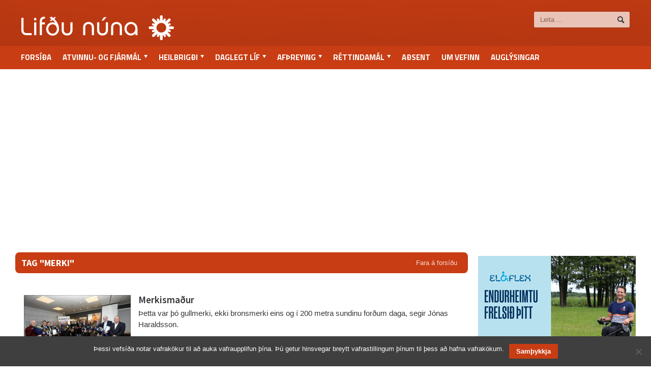

--- FILE ---
content_type: text/html; charset=UTF-8
request_url: https://lifdununa.is/efni/merki/
body_size: 8063
content:
<!DOCTYPE html><html  lang="is"><head><meta http-equiv="content-type" content="text/html; charset=UTF-8" /><meta name="viewport" content="width=device-width, initial-scale=1" /><link rel="shortcut icon" href="//lifdununa.is/wp-content/uploads/2014/03/favicon.ico" type="image/x-icon" /><link rel="alternate" type="application/rss+xml" href="https://lifdununa.is/feed/" title="Lifðu núna latest posts" /><link rel="alternate" type="application/rss+xml" href="https://lifdununa.is/comments/feed/" title="Lifðu núna latest comments" /><link rel="pingback" href="https://lifdununa.is/xmlrpc.php" /><title>merki &#8211; Lifðu núna</title><meta name='robots' content='max-image-preview:large' /> <script type="text/javascript">/*  */
window.koko_analytics = {"url":"https:\/\/lifdununa.is\/koko-analytics-collect.php","site_url":"https:\/\/lifdununa.is","post_id":0,"path":"\/efni\/merki\/","method":"fingerprint","use_cookie":false};
/*  */</script> <meta name="title" content="merki &#8211; Lifðu núna – Lifðu núna" /><meta name="description" content="Markmið Lifðu núna, er að gera líf og störf þeirra landsmanna sem eru komnir um og yfir miðjan aldur sýnilegri en þau eru, auka umræðu um þau málefni sem tengjast þessu æviskeiði og lífsgæði þeirra sem eru komnir á þennan aldur." /><meta name="keywords" content="lifdununa.is" /><meta property="og:locale" content="is_IS" /><meta property="og:title" content="merki &#8211; Lifðu núna – Lifðu núna" /><meta property="og:description" content="Markmið Lifðu núna, er að gera líf og störf þeirra landsmanna sem eru komnir um og yfir miðjan aldur sýnilegri en þau eru, auka umræðu um þau málefni sem tengjast þessu æviskeiði og lífsgæði þeirra sem eru komnir á þennan aldur." /><meta property="og:image" content="https://lifdununa.is/wp-content/uploads/2014/02/41e4465342-1800x1076_o.jpg" /><meta property="og:image:width" content="1800" /><meta property="og:image:height" content="1076" /><meta property="og:url" content="https://lifdununa.is/efni/merki/" /><meta property="og:site_name" content="Lifðu núna" /><meta property="og:type" content="website" /><meta itemprop="name" content="merki &#8211; Lifðu núna – Lifðu núna" /><meta itemprop="description" content="Markmið Lifðu núna, er að gera líf og störf þeirra landsmanna sem eru komnir um og yfir miðjan aldur sýnilegri en þau eru, auka umræðu um þau málefni sem tengjast þessu æviskeiði og lífsgæði þeirra sem eru komnir á þennan aldur." /><meta itemprop="image" content="https://lifdununa.is/wp-content/uploads/2014/02/41e4465342-1800x1076_o.jpg" /><meta name="robots" content="index,follow" /><link rel='dns-prefetch' href='//fonts.googleapis.com' /><link rel="alternate" type="application/rss+xml" title="Lifðu núna &raquo; Straumur" href="https://lifdununa.is/feed/" /><link rel="alternate" type="application/rss+xml" title="Lifðu núna &raquo; merki Straumur merkja" href="https://lifdununa.is/efni/merki/feed/" /><style id='wp-img-auto-sizes-contain-inline-css' type='text/css'>img:is([sizes=auto i],[sizes^="auto," i]){contain-intrinsic-size:3000px 1500px}
/*# sourceURL=wp-img-auto-sizes-contain-inline-css */</style><style id='wp-emoji-styles-inline-css' type='text/css'>img.wp-smiley, img.emoji {
		display: inline !important;
		border: none !important;
		box-shadow: none !important;
		height: 1em !important;
		width: 1em !important;
		margin: 0 0.07em !important;
		vertical-align: -0.1em !important;
		background: none !important;
		padding: 0 !important;
	}
/*# sourceURL=wp-emoji-styles-inline-css */</style><link rel='stylesheet' id='cookie-notice-front-css' href='//lifdununa.is/wp-content/plugins/cookie-notice/css/front.min.css?ver=2.5.11' type='text/css' media='all' /><link rel='stylesheet' id='google-fonts-1-css' href='//fonts.googleapis.com/css?family=Titillium+Web&#038;ver=6.9' type='text/css' media='all' /><link rel='stylesheet' id='google-fonts-2-css' href='//fonts.googleapis.com/css?family=Source+Sans+Pro&#038;ver=6.9' type='text/css' media='all' /><link rel='stylesheet' id='reset-css' href='//lifdununa.is/wp-content/themes/allegro-theme/css/reset.css?ver=6.9' type='text/css' media='all' /><link rel='stylesheet' id='main-stylesheet-css' href='//lifdununa.is/wp-content/themes/allegro-theme/css/main-stylesheet.css?ver=6.9' type='text/css' media='all' /><link rel='stylesheet' id='shortcodes-css' href='//lifdununa.is/wp-content/themes/allegro-theme/css/shortcode.css?ver=6.9' type='text/css' media='all' /><link rel='stylesheet' id='lightbox-css' href='//lifdununa.is/wp-content/themes/allegro-theme/css/lightbox.css?ver=6.9' type='text/css' media='all' /><link rel='stylesheet' id='dragscroll-css' href='//lifdununa.is/wp-content/themes/allegro-theme/css/jquery.dragscroll.css?ver=6.9' type='text/css' media='all' /><link rel='stylesheet' id='responsive-css' href='//lifdununa.is/wp-content/themes/allegro-theme/css/responsive.css?ver=6.9' type='text/css' media='all' /><link rel='stylesheet' id='style-css' href='//lifdununa.is/wp-content/themes/lifdununa/style.css?v=1756830479&#038;ver=6.9' type='text/css' media='all' /><link rel='stylesheet' id='datmenu-css-css' href='//lifdununa.is/wp-content/themes/allegro-theme/css/dat-menu.css?ver=6.9' type='text/css' media='all' /> <script type="text/javascript" id="cookie-notice-front-js-before">/*  */
var cnArgs = {"ajaxUrl":"https:\/\/lifdununa.is\/wp-admin\/admin-ajax.php","nonce":"9f7edca18c","hideEffect":"fade","position":"bottom","onScroll":false,"onScrollOffset":100,"onClick":false,"cookieName":"cookie_notice_accepted","cookieTime":31536000,"cookieTimeRejected":2592000,"globalCookie":false,"redirection":false,"cache":true,"revokeCookies":false,"revokeCookiesOpt":"automatic"};

//# sourceURL=cookie-notice-front-js-before
/*  */</script> <script type="text/javascript" src="//lifdununa.is/wp-content/plugins/cookie-notice/js/front.min.js?ver=2.5.11" id="cookie-notice-front-js"></script> <script type="text/javascript" src="//lifdununa.is/wp-includes/js/jquery/jquery.min.js?ver=3.7.1" id="jquery-core-js"></script> <script type="text/javascript" src="//lifdununa.is/wp-includes/js/jquery/jquery-migrate.min.js?ver=3.4.1" id="jquery-migrate-js"></script> <link rel="https://api.w.org/" href="https://lifdununa.is/wp-json/" /><link rel="alternate" title="JSON" type="application/json" href="https://lifdununa.is/wp-json/wp/v2/tags/1914" /><link rel="EditURI" type="application/rsd+xml" title="RSD" href="https://lifdununa.is/xmlrpc.php?rsd" /><meta name="generator" content="WordPress 6.9" /><style>@keyframes slideDownFade {
    from {
        transform: translateY(-100px);
        opacity: 0;
    }
    to {
        transform: translateY(0);
        opacity: 1;
    }
}

.is-fixed {
    position: fixed;
    top: 150px;
    z-index: 999;
    animation: slideDownFade 0.5s ease forwards;
}</style><style type="text/css" id="wp-custom-css">/*
Welcome to Custom CSS!

CSS (Cascading Style Sheets) is a kind of code that tells the browser how
to render a web page. You may delete these comments and get started with
your customizations.

By default, your stylesheet will be loaded after the theme stylesheets,
which means that your rules can take precedence and override the theme CSS
rules. Just write here what you want to change, you don't need to copy all
your theme's stylesheet content.
*/
.post-2041 .featured-imagex {
	display: none;
}

.main-sidebar.right .widget .thumbel_slider, .main-sidebar.right .widget .textwidget {
	width: 310px;
	margin: auto;
}

.widget .widget-articles .article-content {
    margin-left: 0;
}

.widget .widget-articles li {
	display: flex;
}</style><style>/* Color Scheme */
			.header,.breaking-news .the-title,.widget > h3,.button,a.small-button,.marker,.hover-effect,.block-title,#wp-calendar td#today, .small-button, #writecomment p input[type=submit] {
				background-color: #C83D14;
			}

			.list-title, a:hover, a.mobile-menu, .widget .meta a { color: #C83D14; }
			.list-title { border-bottom: 2px solid #C83D14;	}

			

			/* Menu Font */
			.main-menu .the-menu li a, .secondary-menu ul li a { font-family:"Titillium Web", sans-serif; }
			/* Block Titles */
			.list-title { font-family:"Titillium Web", sans-serif; }
			/* Article Titles */
			h1, h2, h3,	h4, h5, h6 { font-family: 'Source Sans Pro', sans-serif; }</style></head><body class="archive tag tag-merki tag-1914 wp-theme-allegro-theme wp-child-theme-lifdununa cookies-not-set" ><div id="fb-root"></div> <script>(function(d, s, id) {
  var js, fjs = d.getElementsByTagName(s)[0];
  if (d.getElementById(id)) return;
  js = d.createElement(s); js.id = id;
  js.src = "//connect.facebook.net/is_IS/sdk.js#xfbml=1&version=v2.7";
  fjs.parentNode.insertBefore(js, fjs);
}(document, 'script', 'facebook-jssdk'));</script> <div class="boxed"><div class="header"><div class="wrapper"><div class="header-logo">
<a href="https://lifdununa.is"><img src="//lifdununa.is/wp-content/uploads/2014/03/a09b3e8700-300x49_o.png" alt="Lifðu núna" /></a></div><div class="header-menu"><p><div class=ads></div></p></div><div class="header-addons"><div class="header-search"><form method="get" action="https://lifdununa.is" name="searchform">
<input type="text" placeholder="Leita ..." value="" class="search-input" name="s" id="s" />
<input type="submit" value="Leit" class="search-button" /></form></div></div></div><div class="main-menu sticky"><div class="wrapper"><ul class="the-menu transition-active menu load-responsive" rel="Valmynd"><li id="menu-item-37" class="menu-item menu-item-type-custom menu-item-object-custom menu-item-home"><a href="https://lifdununa.is">Forsíða</a></li><li id="menu-item-16" class="menu-item menu-item-type-taxonomy menu-item-object-category menu-item-has-children ot-dropdown"><a href="https://lifdununa.is/flokkur/atvinnuogfjarmal/"><span>Atvinnu- og fjármál</span></a><ul class="sub-menu"><li id="menu-item-7781" class="menu-item menu-item-type-taxonomy menu-item-object-category"><a href="https://lifdununa.is/flokkur/atvinnuogfjarmal/starfslok-atvinnuogfjarmal/">Starfslok</a></li><li id="menu-item-7779" class="menu-item menu-item-type-taxonomy menu-item-object-category"><a href="https://lifdununa.is/flokkur/atvinnuogfjarmal/eftirlaun-atvinnuogfjarmal/">Eftirlaun</a></li><li id="menu-item-7780" class="menu-item menu-item-type-taxonomy menu-item-object-category"><a href="https://lifdununa.is/flokkur/atvinnuogfjarmal/sparnadur/">Sparnaður</a></li><li id="menu-item-7782" class="menu-item menu-item-type-taxonomy menu-item-object-category"><a href="https://lifdununa.is/flokkur/atvinnuogfjarmal/vinnumarkadur/">Vinnumarkaður</a></li></ul></li><li id="menu-item-147" class="menu-item menu-item-type-taxonomy menu-item-object-category menu-item-has-children ot-dropdown"><a href="https://lifdununa.is/flokkur/heilbrigdi/"><span>Heilbrigði</span></a><ul class="sub-menu"><li id="menu-item-7784" class="menu-item menu-item-type-taxonomy menu-item-object-category"><a href="https://lifdununa.is/flokkur/heilbrigdi/andleg-heilsa/">Andleg heilsa</a></li><li id="menu-item-7785" class="menu-item menu-item-type-taxonomy menu-item-object-category"><a href="https://lifdununa.is/flokkur/heilbrigdi/hreyfing/">Líkamleg heilsa</a></li></ul></li><li id="menu-item-145" class="menu-item menu-item-type-taxonomy menu-item-object-category menu-item-has-children ot-dropdown"><a href="https://lifdununa.is/flokkur/daglegt-lif/"><span>Daglegt líf</span></a><ul class="sub-menu"><li id="menu-item-7783" class="menu-item menu-item-type-taxonomy menu-item-object-category"><a href="https://lifdununa.is/flokkur/daglegt-lif/fjolskyldan/">Fjölskyldan</a></li><li id="menu-item-7789" class="menu-item menu-item-type-taxonomy menu-item-object-category"><a href="https://lifdununa.is/flokkur/daglegt-lif/husnaedismal/">Húsnæðismál</a></li><li id="menu-item-7791" class="menu-item menu-item-type-taxonomy menu-item-object-category"><a href="https://lifdununa.is/flokkur/daglegt-lif/ny-taekni/">Ný tækni</a></li><li id="menu-item-7790" class="menu-item menu-item-type-taxonomy menu-item-object-category"><a href="https://lifdununa.is/flokkur/daglegt-lif/menntun-daglegt-lif/">Menntun</a></li><li id="menu-item-7792" class="menu-item menu-item-type-taxonomy menu-item-object-category"><a href="https://lifdununa.is/flokkur/daglegt-lif/utlit/">Útlit</a></li></ul></li><li id="menu-item-144" class="menu-item menu-item-type-taxonomy menu-item-object-category menu-item-has-children ot-dropdown"><a href="https://lifdununa.is/flokkur/afthreying/"><span>Afþreying</span></a><ul class="sub-menu"><li id="menu-item-7778" class="menu-item menu-item-type-taxonomy menu-item-object-category"><a href="https://lifdununa.is/flokkur/afthreying/ferdalog/">Ferðalög</a></li></ul></li><li id="menu-item-150" class="menu-item menu-item-type-taxonomy menu-item-object-category menu-item-has-children ot-dropdown"><a href="https://lifdununa.is/flokkur/rettindamal/"><span>Réttindamál</span></a><ul class="sub-menu"><li id="menu-item-7786" class="menu-item menu-item-type-taxonomy menu-item-object-category"><a href="https://lifdununa.is/flokkur/rettindamal/felagsleg-rettindi/">Félagsleg réttindi</a></li><li id="menu-item-7787" class="menu-item menu-item-type-taxonomy menu-item-object-category"><a href="https://lifdununa.is/flokkur/rettindamal/lifeyrisrettindi/">Lífeyrisréttindi</a></li><li id="menu-item-7788" class="menu-item menu-item-type-taxonomy menu-item-object-category"><a href="https://lifdununa.is/flokkur/rettindamal/politik/">Pólitík</a></li></ul></li><li id="menu-item-56664" class="menu-item menu-item-type-taxonomy menu-item-object-category"><a href="https://lifdununa.is/flokkur/adsendar-greinar/">Aðsent</a></li><li id="menu-item-36" class="menu-item menu-item-type-post_type menu-item-object-page"><a href="https://lifdununa.is/um-vefinn/">Um vefinn</a></li><li id="menu-item-116" class="auglysingar_ menu-item menu-item-type-post_type menu-item-object-page"><a href="https://lifdununa.is/auglysingar/">Auglýsingar</a></li></ul></div></div></div><div class=""><div class="ad-zone responsive" data-ad-zoneid="15" data-aspect="1018/400" style="width:1018px;height:360px;margin:auto;"></div></div><div class="content"><div class="wrapper"><div class="main-content"><div class="main-page left"><div class="single-block"><div class="content-block main left"><div class="block"><div class="block-title" style="background:#C83D14">
<a href="https://lifdununa.is" class="right">Fara á forsíðu</a><h2>Tag "merki"</h2></div><div class="block-content"><div class="article-big post-16384 post type-post status-publish format-standard has-post-thumbnail hentry category-hringekja category-svona-er-lifid tag-gullmerki tag-jonas-haraldsson tag-merki tag-metaliur"><div class="article-photo">
<a href="https://lifdununa.is/grein/merkismadur/" class="hover-effect">
<img class="image-border" src="https://lifdununa.is/wp-content/uploads/2017/12/eac8205b77-1900x1231_o-210x140_c.jpg" alt="Merkismaður" />		</a></div><div class="article-content"><h2>
<a href="https://lifdununa.is/grein/merkismadur/">Merkismaður</a>
<span class="meta">
</span></h2>
<span class="meta">
<a  href="https://lifdununa.is/grein/author/jonas-haraldsson/" title="Færslur eftir þennan höfund: Jónas Haraldsson" rel="author"><span class="icon-text">&#128100;</span>Jónas Haraldsson</a>							<a href="https://lifdununa.is/grein/2017/12/">
<span class="icon-text">&#128340;</span>11:38, 18.des 2017				</a>
</span><p>Þetta var þó gullmerki, ekki bronsmerki eins og í 200 metra sundinu forðum daga, segir Jónas Haraldsson.</p>
<span class="meta">
<a href="https://lifdununa.is/grein/merkismadur/" class="more">Lesa grein<span class="icon-text">&#9656;</span></a>
</span></div></div><div class="pagination"></div></div></div></div></div></div><div class="main-sidebar right sidebar-archive"><div class="widget"><div class="ad-zone" data-ad-zoneid="22" style="width:310px;height:400px;margin:auto;"></div></div><div class="widget"><h3>Vinsælast</h3><div class="widget-articles"><ul class="topplisti"><li><div class="article-photo"><a href="https://lifdununa.is/grein/getur-daudinn-verid-fallegur/" class="hover-effect delegate"><span class="cover" style="font-size:20px;"><i></i><img class="image-border" src="https://lifdununa.is/wp-content/uploads/2026/01/dacaf6017f-2048x1366_o-e1768151123906-130x93_c.jpeg" alt="Getur dauðinn verið fallegur?" width="130" height="93"></span> </a></div><div class="article-content"><h4><a href="https://lifdununa.is/grein/getur-daudinn-verid-fallegur/">Getur dauðinn verið fallegur?</a></h4></div></li><li><div class="article-photo"><a href="https://lifdununa.is/grein/thad-er-haegt-ad-lettast-eftir-sextugt/" class="hover-effect delegate"><span class="cover" style="font-size:20px;"><i></i><img class="image-border" src="https://lifdununa.is/wp-content/uploads/2022/07/c7b67d3473-361x218_o-130x93_c.jpg" alt="Það er hægt að léttast eftir sextugt" width="130" height="93"></span> </a></div><div class="article-content"><h4><a href="https://lifdununa.is/grein/thad-er-haegt-ad-lettast-eftir-sextugt/">Það er hægt að léttast eftir sextugt</a></h4></div></li><li><div class="article-photo"><a href="https://lifdununa.is/grein/marglitu-eyjarnar/" class="hover-effect delegate"><span class="cover" style="font-size:20px;"><i></i><img class="image-border" src="https://lifdununa.is/wp-content/uploads/2026/01/f0aa625df8-3043x2029_o-scaled-130x93_c.jpg" alt="Marglitu eyjarnar" width="130" height="93"></span> </a></div><div class="article-content"><h4><a href="https://lifdununa.is/grein/marglitu-eyjarnar/">Marglitu eyjarnar</a></h4></div></li><li><div class="article-photo"><a href="https://lifdununa.is/grein/nytt-aevintyri-saevars-karls/" class="hover-effect delegate"><span class="cover" style="font-size:20px;"><i></i><img class="image-border" src="https://lifdununa.is/wp-content/uploads/2015/06/6b3f8a80f1-1771x1181_o-130x93_c.jpg" alt="Nýtt ævintýri Sævars Karls" width="130" height="93"></span> </a></div><div class="article-content"><h4><a href="https://lifdununa.is/grein/nytt-aevintyri-saevars-karls/">Nýtt ævintýri Sævars Karls</a></h4></div></li><li><div class="article-photo"><a href="https://lifdununa.is/grein/thorlaksmessan-var-stor-dagur-hja-fjolskyldunni/" class="hover-effect delegate"><span class="cover" style="font-size:20px;"><i></i><img class="image-border" src="https://lifdununa.is/wp-content/uploads/2020/12/7c02e68b08-1151x739_o-130x93_c.jpg" alt="Þorláksmessan var stór dagur hjá fjölskyldunni" width="130" height="93"></span> </a></div><div class="article-content"><h4><a href="https://lifdununa.is/grein/thorlaksmessan-var-stor-dagur-hja-fjolskyldunni/">Þorláksmessan var stór dagur hjá fjölskyldunni</a></h4></div></li><li><div class="article-photo"><a href="https://lifdununa.is/grein/magnus-eiriksson-laga-og-textahofundur/" class="hover-effect delegate"><span class="cover" style="font-size:20px;"><i></i><img class="image-border" src="https://lifdununa.is/wp-content/uploads/2022/06/314f05f5f0-640x427_o-130x93_c.jpg" alt="Magnús Eiríksson, laga- og textahöfundur" width="130" height="93"></span> </a></div><div class="article-content"><h4><a href="https://lifdununa.is/grein/magnus-eiriksson-laga-og-textahofundur/">Magnús Eiríksson, laga- og textahöfundur</a></h4></div></li></ul></div></div><div class="widget"><div class="ad-zone" data-ad-zoneid="23" style="width:310px;height:400px;margin:auto;"></div></div><div class="widget"><h3>Svona er lífið <a href="/flokkur/svona-er-lifid">Fleiri greinar</a></h3><div class="widget-articles"><ul class="by-authors"><li><div class="article-photo">
<a href="https://lifdununa.is/grein/author/solveigb/" class="hover-effect delegate">
<span class="cover" style="font-size:20px;">
<i></i>
<img class="image-border" width="130" height="130" src="https://lifdununa.is/wp-content/uploads/2019/05/4128c9722c-752x930_o-250x250.jpg"
alt="Getur dauðinn verið fallegur?" width="250" height="250">
</span>
</a></div><div class="article-content"><h4>
<a href="https://lifdununa.is/grein/getur-daudinn-verid-fallegur/">Getur dauðinn verið fallegur?</a></h4>
- <span><a href="https://lifdununa.is/grein/author/solveigb/">Sólveig Baldursdóttir</a></span></div></li><li><div class="article-photo">
<a href="https://lifdununa.is/grein/author/nannar/" class="hover-effect delegate">
<span class="cover" style="font-size:20px;">
<i></i>
<img class="image-border" width="130" height="130" src="https://lifdununa.is/wp-content/uploads/2025/12/cropped-4ca29b40b5-393x394_o-250x250.jpg"
alt="Marglitu eyjarnar" width="250" height="250">
</span>
</a></div><div class="article-content"><h4>
<a href="https://lifdununa.is/grein/marglitu-eyjarnar/">Marglitu eyjarnar</a></h4>
- <span><a href="https://lifdununa.is/grein/author/nannar/">Nanna Rögnvaldardóttir</a></span></div></li><li><div class="article-photo">
<a href="https://lifdununa.is/grein/author/sigrun-stefansdottir/" class="hover-effect delegate">
<span class="cover" style="font-size:20px;">
<i></i>
<img class="image-border" width="130" height="130" src="https://lifdununa.is/wp-content/uploads/2015/08/Sigrún-Stefánsdóttir_avatar_1440778534-250x250.jpg"
alt="Að deila risabeini" width="250" height="250">
</span>
</a></div><div class="article-content"><h4>
<a href="https://lifdununa.is/grein/ad-deila-risabeini/">Að deila risabeini</a></h4>
- <span><a href="https://lifdununa.is/grein/author/sigrun-stefansdottir/">Sigrún Stefánsdóttir</a></span></div></li><li><div class="article-photo">
<a href="https://lifdununa.is/grein/author/vidar-eggertsson/" class="hover-effect delegate">
<span class="cover" style="font-size:20px;">
<i></i>
<img class="image-border" width="130" height="130" src="https://lifdununa.is/wp-content/uploads/2020/01/1c7df96ceb-303x355_o-250x250.png"
alt="Fer allt í hund og kött á nýju ári í einbýlishúsum landsins?" width="250" height="250">
</span>
</a></div><div class="article-content"><h4>
<a href="https://lifdununa.is/grein/fer-allt-i-hund-og-kott-a-nyju-ari-i-einbylishusum-landsins/">Fer allt í hund og kött á nýju ári í einbýlishúsum landsins?</a></h4>
- <span><a href="https://lifdununa.is/grein/author/vidar-eggertsson/">Viðar Eggertsson</a></span></div></li><li><div class="article-photo">
<a href="https://lifdununa.is/grein/author/steingerdur/" class="hover-effect delegate">
<span class="cover" style="font-size:20px;">
<i></i>
<img class="image-border" width="130" height="130" src="https://lifdununa.is/wp-content/uploads/2024/11/cropped-e2c5796ae3-2261x2827_o-scaled-2-250x250.jpg"
alt="Jólin á sjöunda áratug síðustu aldar" width="250" height="250">
</span>
</a></div><div class="article-content"><h4>
<a href="https://lifdununa.is/grein/jolin-a-sjounda-aratug-sidustu-aldar/">Jólin á sjöunda áratug síðustu aldar</a></h4>
- <span><a href="https://lifdununa.is/grein/author/steingerdur/">Steingerður Steinarsdóttir</a></span></div></li><li><div class="article-photo">
<a href="https://lifdununa.is/grein/author/ellertg/" class="hover-effect delegate">
<span class="cover" style="font-size:20px;">
<i></i>
<img class="image-border" width="130" height="130" src="https://lifdununa.is/wp-content/uploads/2025/12/cropped-bc6a3ffb5a-945x852_o-250x250.jpg"
alt="Þegar minnið svíkur (engar áhyggjur samt)" width="250" height="250">
</span>
</a></div><div class="article-content"><h4>
<a href="https://lifdununa.is/grein/thegar-minnid-svikur-engar-ahyggjur-samt/">Þegar minnið svíkur (engar áhyggjur samt)</a></h4>
- <span><a href="https://lifdununa.is/grein/author/ellertg/">Ellert Grétarsson</a></span></div></li></ul></div></div><div class="widget"><div class="ad-zone fixed-ad" data-ad-zoneid="24" style="width:310px;height:400px;margin:auto;"></div></div></div><div class="clear-float"></div></div></div></div><div class="footer"><div class="footer-wrapper"><ul class="inf" style="width:auto !important;"><li id="menu-item-139" class="menu-item menu-item-type-post_type menu-item-object-page menu-item-home menu-item-139"><a href="https://lifdununa.is/">Forsíða</a></li><li id="menu-item-137" class="menu-item menu-item-type-post_type menu-item-object-page menu-item-137"><a href="https://lifdununa.is/auglysingar/">Auglýsingar bsig@bsig.is</a></li><li id="menu-item-138" class="menu-item menu-item-type-post_type menu-item-object-page menu-item-138"><a href="https://lifdununa.is/um-vefinn/">Um vefinn</a></li></ul>
<a href="https://lifdununa.is" class="logo-footerx"><img src="//lifdununa.is/wp-content/uploads/2014/03/b441a0c6cc-145x26_o.png" alt="Lifðu núna" /></a><div style="margin-top: 7px;font-size:10px;"><span class="lncontact">Netfang: lifdununa(hjá)lifdununa.is | Sími: 897-1599</span></div></div></div></div> <script type="speculationrules">{"prefetch":[{"source":"document","where":{"and":[{"href_matches":"/*"},{"not":{"href_matches":["/wp-*.php","/wp-admin/*","/wp-content/uploads/*","/wp-content/*","/wp-content/plugins/*","/wp-content/themes/lifdununa/*","/wp-content/themes/allegro-theme/*","/*\\?(.+)"]}},{"not":{"selector_matches":"a[rel~=\"nofollow\"]"}},{"not":{"selector_matches":".no-prefetch, .no-prefetch a"}}]},"eagerness":"conservative"}]}</script>  <script type="text/javascript">/*  */
!function(){var e=window,r=e.koko_analytics;r.trackPageview=function(e,t){"prerender"==document.visibilityState||/bot|crawl|spider|seo|lighthouse|facebookexternalhit|preview/i.test(navigator.userAgent)||navigator.sendBeacon(r.url,new URLSearchParams({pa:e,po:t,r:0==document.referrer.indexOf(r.site_url)?"":document.referrer,m:r.use_cookie?"c":r.method[0]}))},e.addEventListener("load",function(){r.trackPageview(r.path,r.post_id)})}();
/*  */</script> <script type="text/javascript" src="//lifdununa.is/wp-content/plugins/lifdununa-ads/script.js?ver=1765447756" id="lifdununa-ads-script-js"></script> <script type="text/javascript" id="cookies-js-extra">/*  */
var ot = {"adminUrl":"https://lifdununa.is/wp-admin/admin-ajax.php","gallery_id":"","galleryCat":"","imageUrl":"https://lifdununa.is/wp-content/themes/allegro-theme/images/","cssUrl":"https://lifdununa.is/wp-content/themes/allegro-theme/css/","themeUrl":"https://lifdununa.is/wp-content/themes/allegro-theme"};
//# sourceURL=cookies-js-extra
/*  */</script> <script type="text/javascript" src="//lifdununa.is/wp-content/themes/allegro-theme/js/admin/jquery.cookie.js?ver=1.0" id="cookies-js"></script> <script type="text/javascript" src="//lifdununa.is/wp-content/themes/allegro-theme/js/jquery.floating_popup.1.3.min.js?ver=1.0" id="banner-js"></script> <script type="text/javascript" src="//lifdununa.is/wp-content/themes/allegro-theme/js/lightbox.js?ver=1.0" id="lightbox-js"></script> <script type="text/javascript" src="//lifdununa.is/wp-content/themes/allegro-theme/js/jquery-ui-1.10.3.custom.min.js?ver=1.0" id="jquery-ui-custom-js"></script> <script type="text/javascript" src="//lifdununa.is/wp-content/themes/allegro-theme/js/jquery.infinitescroll.min.js?ver=6.9" id="infinitescroll-js"></script> <script type="text/javascript" src="//lifdununa.is/wp-content/themes/allegro-theme/js/jquery.event.move.js?ver=1.3.1" id="move-js"></script> <script type="text/javascript" src="//lifdununa.is/wp-content/themes/allegro-theme/js/jquery.isotope.min.js?ver=6.9" id="isotope-js"></script> <script type="text/javascript" src="//lifdununa.is/wp-content/themes/allegro-theme/js/jquery.event.swipe.js?ver=6.9" id="swipe-js"></script> <script type="text/javascript" src="//lifdununa.is/wp-content/themes/allegro-theme/js/jquery.kinetic.min.js?ver=6.9" id="kinetic-js"></script> <script type="text/javascript" src="//lifdununa.is/wp-content/themes/allegro-theme/js/jquery.mousewheel.min.js?ver=6.9" id="mousewheel-js"></script> <script type="text/javascript" src="//lifdununa.is/wp-content/themes/allegro-theme/js/jquery.smoothdivscroll-1.3-min.js?ver=6.9" id="smoothdivscroll-js"></script> <script type="text/javascript" src="//lifdununa.is/wp-content/themes/allegro-theme/js/jquery.dragscroll.min.js?ver=6.9" id="dragscroll-js"></script> <script type="text/javascript" src="//lifdununa.is/wp-content/themes/allegro-theme/js/allegro.js?ver=1.0.0" id="scripts-wp-js"></script> <script type="text/javascript" src="//lifdununa.is/wp-content/themes/allegro-theme/js/theme-scripts.js?ver=1.5.19" id="scripts-js"></script> <script type="text/javascript" src="//lifdununa.is/wp-content/themes/allegro-theme/js/ot_gallery.js?ver=1.0" id="ot-gallery-js"></script> <script type="text/javascript" src="//lifdununa.is/wp-content/themes/allegro-theme/js/scripts.js?ver=1.0" id="ot-scripts-js"></script> <script type="text/javascript" src="//lifdununa.is/wp-content/themes/allegro-theme/js/iscroll.js?ver=1.0" id="datmenu-iscroll-js"></script> <script type="text/javascript" src="//lifdununa.is/wp-content/themes/allegro-theme/js/modernizr.custom.50878.js?ver=1.0" id="datmenu-modernizr-js"></script> <script type="text/javascript" src="//lifdununa.is/wp-content/themes/allegro-theme/js/dat-menu.js?ver=1.0" id="datmenu-js-js"></script> <script id="wp-emoji-settings" type="application/json">{"baseUrl":"https://s.w.org/images/core/emoji/17.0.2/72x72/","ext":".png","svgUrl":"https://s.w.org/images/core/emoji/17.0.2/svg/","svgExt":".svg","source":{"concatemoji":"//lifdununa.is/wp-includes/js/wp-emoji-release.min.js?ver=6.9"}}</script> <script type="module">/*  */
/*! This file is auto-generated */
const a=JSON.parse(document.getElementById("wp-emoji-settings").textContent),o=(window._wpemojiSettings=a,"wpEmojiSettingsSupports"),s=["flag","emoji"];function i(e){try{var t={supportTests:e,timestamp:(new Date).valueOf()};sessionStorage.setItem(o,JSON.stringify(t))}catch(e){}}function c(e,t,n){e.clearRect(0,0,e.canvas.width,e.canvas.height),e.fillText(t,0,0);t=new Uint32Array(e.getImageData(0,0,e.canvas.width,e.canvas.height).data);e.clearRect(0,0,e.canvas.width,e.canvas.height),e.fillText(n,0,0);const a=new Uint32Array(e.getImageData(0,0,e.canvas.width,e.canvas.height).data);return t.every((e,t)=>e===a[t])}function p(e,t){e.clearRect(0,0,e.canvas.width,e.canvas.height),e.fillText(t,0,0);var n=e.getImageData(16,16,1,1);for(let e=0;e<n.data.length;e++)if(0!==n.data[e])return!1;return!0}function u(e,t,n,a){switch(t){case"flag":return n(e,"\ud83c\udff3\ufe0f\u200d\u26a7\ufe0f","\ud83c\udff3\ufe0f\u200b\u26a7\ufe0f")?!1:!n(e,"\ud83c\udde8\ud83c\uddf6","\ud83c\udde8\u200b\ud83c\uddf6")&&!n(e,"\ud83c\udff4\udb40\udc67\udb40\udc62\udb40\udc65\udb40\udc6e\udb40\udc67\udb40\udc7f","\ud83c\udff4\u200b\udb40\udc67\u200b\udb40\udc62\u200b\udb40\udc65\u200b\udb40\udc6e\u200b\udb40\udc67\u200b\udb40\udc7f");case"emoji":return!a(e,"\ud83e\u1fac8")}return!1}function f(e,t,n,a){let r;const o=(r="undefined"!=typeof WorkerGlobalScope&&self instanceof WorkerGlobalScope?new OffscreenCanvas(300,150):document.createElement("canvas")).getContext("2d",{willReadFrequently:!0}),s=(o.textBaseline="top",o.font="600 32px Arial",{});return e.forEach(e=>{s[e]=t(o,e,n,a)}),s}function r(e){var t=document.createElement("script");t.src=e,t.defer=!0,document.head.appendChild(t)}a.supports={everything:!0,everythingExceptFlag:!0},new Promise(t=>{let n=function(){try{var e=JSON.parse(sessionStorage.getItem(o));if("object"==typeof e&&"number"==typeof e.timestamp&&(new Date).valueOf()<e.timestamp+604800&&"object"==typeof e.supportTests)return e.supportTests}catch(e){}return null}();if(!n){if("undefined"!=typeof Worker&&"undefined"!=typeof OffscreenCanvas&&"undefined"!=typeof URL&&URL.createObjectURL&&"undefined"!=typeof Blob)try{var e="postMessage("+f.toString()+"("+[JSON.stringify(s),u.toString(),c.toString(),p.toString()].join(",")+"));",a=new Blob([e],{type:"text/javascript"});const r=new Worker(URL.createObjectURL(a),{name:"wpTestEmojiSupports"});return void(r.onmessage=e=>{i(n=e.data),r.terminate(),t(n)})}catch(e){}i(n=f(s,u,c,p))}t(n)}).then(e=>{for(const n in e)a.supports[n]=e[n],a.supports.everything=a.supports.everything&&a.supports[n],"flag"!==n&&(a.supports.everythingExceptFlag=a.supports.everythingExceptFlag&&a.supports[n]);var t;a.supports.everythingExceptFlag=a.supports.everythingExceptFlag&&!a.supports.flag,a.supports.everything||((t=a.source||{}).concatemoji?r(t.concatemoji):t.wpemoji&&t.twemoji&&(r(t.twemoji),r(t.wpemoji)))});
//# sourceURL=https://lifdununa.is/wp-includes/js/wp-emoji-loader.min.js
/*  */</script> <div id="cookie-notice" role="dialog" class="cookie-notice-hidden cookie-revoke-hidden cn-position-bottom" aria-label="Cookie Notice" style="background-color: rgba(63,63,63,1);"><div class="cookie-notice-container" style="color: #fff"><span id="cn-notice-text" class="cn-text-container">Þessi vefsíða notar vafrakökur til að auka vafraupplifun þína. Þú getur hinsvegar breytt vafrastillingum þínum til þess að hafna vafrakökum.</span><span id="cn-notice-buttons" class="cn-buttons-container"><button id="cn-accept-cookie" data-cookie-set="accept" class="cn-set-cookie cn-button cn-button-custom button" aria-label="Samþykkja">Samþykkja</button></span><button type="button" id="cn-close-notice" data-cookie-set="accept" class="cn-close-icon" aria-label="No"></button></div></div></body></html>
<!-- Page optimized by LiteSpeed Cache @2026-01-14 06:24:35 -->

<!-- Page cached by LiteSpeed Cache 7.7 on 2026-01-14 06:24:35 -->

--- FILE ---
content_type: text/html
request_url: https://ads.lifdununa.is/bordar/bordi-sportis-3a01d8217481.html
body_size: -91
content:
<!DOCTYPE html>
<html lang="en">
<head>
  <meta charset="UTF-8">
  <title>Ad Banner</title>
  <meta name="viewport" content="width=device-width, initial-scale=1.0">
  <style>
    body { margin:0; font-family:sans-serif; }
    .ad-wrapper { max-width: 100%; margin:0 auto; }
    iframe { border:none; display:block; }
  </style>
</head>
<body>
  <div class="ad-wrapper"><iframe src="https://ads.lifdununa.is/html5/2024/sportis/6/" width="310" height="400" scrolling="no" frameborder="0" allow="autoplay" allowfullscreen></iframe></div>
  <script src="https://ads.lifdununa.is/bordar/resize.js" async></script>
</body>
</html>

--- FILE ---
content_type: text/css
request_url: https://lifdununa.is/wp-content/themes/allegro-theme/css/responsive/desktop.css
body_size: -139
content:

@media only screen and (max-width: 1200px) {

	.active.boxed {
		max-width: 100%;
	}

	.boxed {
		min-width: 280px!important;
	}

	.main-sidebar {
		display: block;
		width: 100%;
	}

	.main-sidebar imgx {
		/*max-width: 100%*/;
		height: auto;
	}

	.gallery-widget .gallery-photo {
		width: 300px;
		margin-left: auto;
		margin-right: auto;
	}

	.wrapper {
		width: 900px;
	}

	.ad-link.top {
		left: 2%;
	}

	.header .header-menu {
		width: 37%;
	}

	#writecomment p label {
		position: relative;
		left: auto;
		right: auto;
		top: auto;
		text-align: left;
		line-height: 130%;
	}

	.photo-gallery-grid {
		width: 105%;
	}

	.photo-gallery-grid .photo-gallery-block {
		width: 23%;
	}

	.banner img {
		max-width: 100%;
	}

	.block-content.archive > .block:nth-child(5n),
	.block-content.archive > .block {
		width: 23.46%;
		margin-right: 2%;
	}

	.block-content.archive > .block:nth-child(4n) {
		margin-right: 0px;
	}

}
